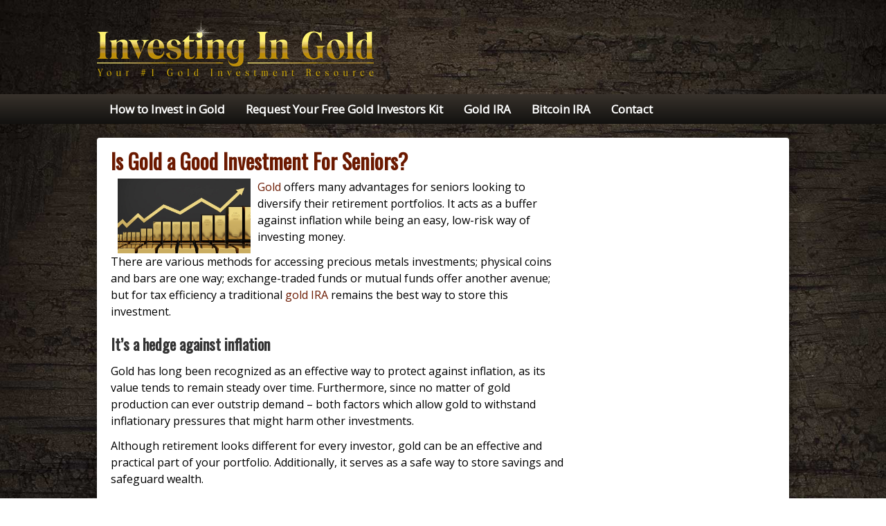

--- FILE ---
content_type: text/html; charset=UTF-8
request_url: https://investingin.gold/is-gold-a-good-investment-for-seniors/
body_size: 11136
content:
<!DOCTYPE html><html lang="en-US" class="no-js"><head><meta charset="UTF-8" /><link href="//www.google-analytics.com" rel="dns-prefetch"><meta http-equiv="X-UA-Compatible" content="IE=edge,chrome=1"><meta name="viewport" content="width=device-width,initial-scale=1.0"><link rel="shortcut icon" href="https://investingin.gold/wp-content/uploads/2018/09/favicon-invest-in-gold-250x250.png"><meta name="msvalidate.01" content="09A54A716E158F2D23046942EBEF4C34" /> <script>var click_animate_id_post = 5501;
var click_animate_rules = [{"id":44,"id_post":0,"type":"global","selector":"#media_image-2 .wp-image-236","settings":{"applyTo":"","resolutionFrom":"","resolutionTo":"","name":"sidebar banner"},"data":{"effect":"enter.zoomOut","time":2,"delay":0,"secondEffect":"","secondTime":2,"secondDelay":4,"hoverEffect":"","hoverTime":0.5,"repeat":0,"repeatDelay":5,"start":"visible","visibleTreshold":50,"changeOrigin":false,"transformOriginX":"50","transformOriginY":"50","transformOriginZ":"0px","antialias":false,"display":""}},{"id":45,"id_post":0,"type":"global","selector":"#text-2 .textwidget","settings":{"applyTo":"","resolutionFrom":"","resolutionTo":"","name":"sidebar1"},"data":{"effect":"enter.flipSwingY","time":5,"delay":0.3,"secondEffect":"","secondTime":2,"secondDelay":4,"hoverEffect":"","hoverTime":0.5,"repeat":0,"repeatDelay":5,"start":"visible","visibleTreshold":50,"changeOrigin":false,"transformOriginX":"50","transformOriginY":"50","transformOriginZ":"0px","antialias":false,"display":""}}];
var click_animate_s = 1666;
var click_animate_o = 0;</script> <style id="click-animate">#media_image-2 .wp-image-236{visibility:hidden}#text-2 .textwidget{visibility:hidden}</style><meta name='robots' content='index, follow, max-image-preview:large, max-snippet:-1, max-video-preview:-1' /><title>Is Gold a Good Investment For Seniors? - Investingin.gold</title><link rel="stylesheet" href="https://fonts.googleapis.com/css?family=Alice%7CAllan%7CArimo%7CAmaranth%7CAmatic%20SC%7CAndika%7CArvo%7CBelgrano%7CBevan%7CCabin%20Sketch%7CContrail%20One%7CCourgette%7CCoustard%7CCrete%20Round%7CDamion%7CDorsa%7CDroid%20Sans%7CDroid%20Serif%7CFedero%7CFrancois%20One%7CFredericka%20the%20Great%7CJockey%20One%7CJosefin%20Slab%7CJust%20Another%20Hand%7CKameron%7CKaushan%20Script%7CLato%7CLobster%7CMaiden%20Orange%7CMontserrat%7COpen%20Sans%7COswald%7CPlayfair%20Display%7CQuicksand%7CRaleway%7CRighteous%7CRoboto%7CRokkitt%7CTangerine%7CWire%20One%7CAmatic%20SC%7CMerriweather%7CRoboto%20Slab%7CMontserrat%7CLato%7CItalianno%7CPT%20Sans%7CPT%20Sans%20Narrow%7CRaleway%7CCrafty%20Girls%7CRoboto%7COpen%20Sans%7CSchoolbell%7CGreat%20Vibes%7CDroid%20Sans%7CPoppins%7COswald%7CVarela%20Round%7CRoboto%20Condensed%7CFira%20Sans%7CLora%7CSignika%7CCabin%7CArimo%7CDroid%20Serif%7CArvo%7CRubik%7COpen%20Sans&subset=cyrillic%2Ccyrillic-ext%2Cgreek%2Cgreek-ext%2Clatin-ext%2Cvietnamese&display=swap" /><link rel="stylesheet" href="https://investingin.gold/wp-content/cache/min/1/2ddbaa043b050c039fe06a535417d7f9.css" data-minify="1" /><link rel="canonical" href="https://investingin.gold/is-gold-a-good-investment-for-seniors/" /><meta property="og:locale" content="en_US" /><meta property="og:type" content="article" /><meta property="og:title" content="Is Gold a Good Investment For Seniors? - Investingin.gold" /><meta property="og:description" content="Gold offers many advantages for seniors looking to diversify their retirement portfolios. It acts as a buffer against inflation while being an easy, low-risk way of investing money. There are various methods for accessing precious metals investments; physical coins and bars are one way; exchange-traded funds or mutual funds offer another avenue; but for tax... Read More" /><meta property="og:url" content="https://investingin.gold/is-gold-a-good-investment-for-seniors/" /><meta property="og:site_name" content="Investingin.gold" /><meta property="article:publisher" content="https://www.facebook.com/Investing-In-Gold-2240628916168597" /><meta property="article:published_time" content="2026-01-10T08:11:35+00:00" /><meta property="og:image" content="https://i.imgur.com/AwJPQ0I.jpg" /><meta name="author" content="Raymond Banks" /><meta name="twitter:card" content="summary_large_image" /><meta name="twitter:creator" content="@goldfinger" /><meta name="twitter:site" content="@investing_gold" /><meta name="twitter:label1" content="Written by" /><meta name="twitter:data1" content="Raymond Banks" /><meta name="twitter:label2" content="Est. reading time" /><meta name="twitter:data2" content="3 minutes" /> <script type="application/ld+json" class="yoast-schema-graph">{"@context":"https://schema.org","@graph":[{"@type":"Article","@id":"https://investingin.gold/is-gold-a-good-investment-for-seniors/#article","isPartOf":{"@id":"https://investingin.gold/is-gold-a-good-investment-for-seniors/"},"author":{"name":"Raymond Banks","@id":"https://investingin.gold/#/schema/person/36e65c884c91738ede0ece5072748134"},"headline":"Is Gold a Good Investment For Seniors?","datePublished":"2026-01-10T08:11:35+00:00","dateModified":"2026-01-10T08:11:35+00:00","mainEntityOfPage":{"@id":"https://investingin.gold/is-gold-a-good-investment-for-seniors/"},"wordCount":680,"publisher":{"@id":"https://investingin.gold/#organization"},"image":{"@id":"https://investingin.gold/is-gold-a-good-investment-for-seniors/#primaryimage"},"thumbnailUrl":"https://i.imgur.com/AwJPQ0I.jpg","articleSection":["Blog"],"inLanguage":"en-US"},{"@type":"WebPage","@id":"https://investingin.gold/is-gold-a-good-investment-for-seniors/","url":"https://investingin.gold/is-gold-a-good-investment-for-seniors/","name":"Is Gold a Good Investment For Seniors? - Investingin.gold","isPartOf":{"@id":"https://investingin.gold/#website"},"primaryImageOfPage":{"@id":"https://investingin.gold/is-gold-a-good-investment-for-seniors/#primaryimage"},"image":{"@id":"https://investingin.gold/is-gold-a-good-investment-for-seniors/#primaryimage"},"thumbnailUrl":"https://i.imgur.com/AwJPQ0I.jpg","datePublished":"2026-01-10T08:11:35+00:00","dateModified":"2026-01-10T08:11:35+00:00","breadcrumb":{"@id":"https://investingin.gold/is-gold-a-good-investment-for-seniors/#breadcrumb"},"inLanguage":"en-US","potentialAction":[{"@type":"ReadAction","target":["https://investingin.gold/is-gold-a-good-investment-for-seniors/"]}]},{"@type":"ImageObject","inLanguage":"en-US","@id":"https://investingin.gold/is-gold-a-good-investment-for-seniors/#primaryimage","url":"https://i.imgur.com/AwJPQ0I.jpg","contentUrl":"https://i.imgur.com/AwJPQ0I.jpg"},{"@type":"BreadcrumbList","@id":"https://investingin.gold/is-gold-a-good-investment-for-seniors/#breadcrumb","itemListElement":[{"@type":"ListItem","position":1,"name":"Home","item":"https://investingin.gold/"},{"@type":"ListItem","position":2,"name":"Is Gold a Good Investment For Seniors?"}]},{"@type":"WebSite","@id":"https://investingin.gold/#website","url":"https://investingin.gold/","name":"Investingin.gold","description":"","publisher":{"@id":"https://investingin.gold/#organization"},"potentialAction":[{"@type":"SearchAction","target":{"@type":"EntryPoint","urlTemplate":"https://investingin.gold/?s={search_term_string}"},"query-input":"required name=search_term_string"}],"inLanguage":"en-US"},{"@type":"Organization","@id":"https://investingin.gold/#organization","name":"Investing In Gold","url":"https://investingin.gold/","logo":{"@type":"ImageObject","inLanguage":"en-US","@id":"https://investingin.gold/#/schema/logo/image/","url":"https://investingin.gold/wp-content/uploads/2017/08/investing-in-gold-logo.png","contentUrl":"https://investingin.gold/wp-content/uploads/2017/08/investing-in-gold-logo.png","width":400,"height":90,"caption":"Investing In Gold"},"image":{"@id":"https://investingin.gold/#/schema/logo/image/"},"sameAs":["https://www.facebook.com/Investing-In-Gold-2240628916168597","https://twitter.com/investing_gold","https://www.linkedin.com/in/investing-in-gold-8a67b516b/","https://www.pinterest.com/contactinvestingingold/","https://www.youtube.com/channel/UCVsphHvcqRGXVYlQhg-xd7g"]},{"@type":"Person","@id":"https://investingin.gold/#/schema/person/36e65c884c91738ede0ece5072748134","name":"Raymond Banks","image":{"@type":"ImageObject","inLanguage":"en-US","@id":"https://investingin.gold/#/schema/person/image/","url":"https://secure.gravatar.com/avatar/8e23f1b8cca1d899b49dfc98dc5338f1?s=96&d=mm&r=g","contentUrl":"https://secure.gravatar.com/avatar/8e23f1b8cca1d899b49dfc98dc5338f1?s=96&d=mm&r=g","caption":"Raymond Banks"},"description":"Raymond Banks is a published author in the commodity world. He has written extensively about gold and silver investments, and his work has been featured in some of the most respected financial journals in the industry. Raymond's expertise in the commodities market is highly sought-after, and he regularly delivers presentations on behalf of various investment firms. He is also a regular guest on financial news programmes, where he offers his expert insights into the latest commodity trends.","sameAs":["https://www.amazon.com/Raymond-Banks/e/B0B4321Z4D/","https://twitter.com/goldfinger"]}]}</script> <link rel='dns-prefetch' href='//fonts.googleapis.com' /><style type="text/css">img.wp-smiley,img.emoji{display:inline!important;border:none!important;box-shadow:none!important;height:1em!important;width:1em!important;margin:0 0.07em!important;vertical-align:-0.1em!important;background:none!important;padding:0!important}</style><style id='collapscore-css-inline-css' type='text/css'>.my_special_class{font-family:open sans;font-size:17px;text-decoration:underline;font-weight:light;font-style:normal}</style><style id='spacexchimp_p005-frontend-css-inline-css' type='text/css'>.sxc-follow-buttons{text-align:left!important}.sxc-follow-buttons .sxc-follow-button,.sxc-follow-buttons .sxc-follow-button a,.sxc-follow-buttons .sxc-follow-button a img{width:64px!important;height:64px!important}.sxc-follow-buttons .sxc-follow-button{margin:5px!important}</style> <script type='text/javascript' src='https://investingin.gold/wp-includes/js/jquery/jquery.min.js' id='jquery-core-js'></script> <script type='text/javascript' src='https://investingin.gold/wp-includes/js/jquery/jquery-migrate.min.js' id='jquery-migrate-js' defer></script> <script data-minify="1" type='text/javascript' src='https://investingin.gold/wp-content/cache/min/1/wp-content/plugins/ghosturl/scripts/jquery-gu-ea12e6a01270b92e00bc55329860b6e6.js' id='jquery-ghosturl-js' defer></script> <script data-minify="1" type='text/javascript' src='https://investingin.gold/wp-content/cache/min/1/wp-content/plugins/wp-revealer/js/content_revealer-517b5af508beb4cd1de2c084dbe69c48.js' id='revelerScript-js' defer></script> <script type='text/javascript' id='collapseomatic-js-js-before'>const com_options = {"colomatduration":"fast","colomatslideEffect":"slideFade","colomatpauseInit":"","colomattouchstart":""}</script> <script data-minify="1" type='text/javascript' src='https://investingin.gold/wp-content/cache/min/1/wp-content/plugins/jquery-collapse-o-matic/js/collapse-f73b18ca7c5c0ad52eb20b5382dab560.js' id='collapseomatic-js-js' defer></script> <script data-minify="1" type='text/javascript' src='https://investingin.gold/wp-content/cache/min/1/wp-content/plugins/ppm-accordion-ultimate/js/ppm-accordion-main-feeb6a30945aae27734267c4710ace26.js' id='ppm-accordion-plugin-main-js' defer></script> <script data-minify="1" type='text/javascript' src='https://investingin.gold/wp-content/cache/min/1/wp-content/plugins/social-media-buttons-toolbar/inc/lib/bootstrap-tooltip/bootstrap-tooltip-4d34985c3af9e2f6c6ffec964baf7889.js' id='spacexchimp_p005-bootstrap-tooltip-js-js' defer></script> <script data-minify="1" type='text/javascript' src='https://investingin.gold/wp-content/cache/min/1/wp-content/plugins/ultimate-author-box-lite/js/frontend-5a67b933b099722d1a1dbca5c28a40ee.js' id='uab-frontend-script-js' defer></script> <link rel="https://api.w.org/" href="https://investingin.gold/wp-json/" /><link rel="alternate" type="application/json" href="https://investingin.gold/wp-json/wp/v2/posts/5501" /><meta name="cdp-version" content="1.5.0" /><meta name="google-site-verification" content="LM0cfyKi_3GujbmJYNdiAlpWecD248pkO6NGA6EHktk" /><style type="text/css">hr{color:#000;border-color:#000}body{background:url(https://investingin.gold/wp-content/themes/ultimateazon/images/backgrounds/dark-wood-1.jpg) no-repeat fixed center top;background-size:cover;color:#000;font-size:16px;line-height:150%;font-family:'Open Sans',sans-serif}#shdw_inner{display:none!important}#shdw_outer{position:relative;height:0;overflow:visible}#shdw_inner{position:absolute;height:400px;bottom:-400px;width:100%;z-index:100;background:-moz-linear-gradient(top,rgba(0,0,0,.37) 0%,rgba(0,0,0,0) 100%);background:-webkit-gradient(linear,left top,left bottom,color-stop(0%,rgba(0,0,0,.37)),color-stop(100%,rgba(0,0,0,0)));background:-webkit-linear-gradient(top,rgba(0,0,0,.37) 0%,rgba(0,0,0,0) 100%);background:-o-linear-gradient(top,rgba(0,0,0,.37) 0%,rgba(0,0,0,0) 100%);background:-ms-linear-gradient(top,rgba(0,0,0,.37) 0%,rgba(0,0,0,0) 100%);background:linear-gradient(to bottom,rgba(0,0,0,.37) 0%,rgba(0,0,0,0) 100%);filter:progid:DXImageTransform.Microsoft.gradient(startColorstr="#5e000000",endColorstr="#00000000",GradientType=0)}header{background:url(https://investingin.gold/wp-content/themes/ultimateazon/images/backgrounds/dark-wood-1.jpg) repeat scroll left top;background-size:cover}a.text-logo{color:#D4AF37;font-size:48px;line-height:100%;font-family:'Rokkitt',serif}@media only screen and (max-width:650px){a.text-logo{font-size:28px;line-height:100%}}@media only screen and (max-width:480px){a.text-logo{font-size:18px;line-height:100%}}#content{background:#fff}footer{background:url([data-uri]);background:-webkit-gradient(linear,left top,left bottom,color-stop(0%,#111111),color-stop(100%,#000000));background:-moz-linear-gradient(top,#111111 0%,#000000 100%);background:-webkit-linear-gradient(top,#111111 0%,#000000 100%);background:-o-linear-gradient(top,#111111 0%,#000000 100%);background:-ms-linear-gradient(top,#111111 0%,#000000 100%);background:linear-gradient(top,#111111 0%,#000000 100%);color:#dedede}nav.main-nav{background:url([data-uri]);background:-webkit-gradient(linear,left top,left bottom,color-stop(0%,#38322C),color-stop(100%,#12110F));background:-moz-linear-gradient(top,#38322C 0%,#12110F 100%);background:-webkit-linear-gradient(top,#38322C 0%,#12110F 100%);background:-o-linear-gradient(top,#38322C 0%,#12110F 100%);background:-ms-linear-gradient(top,#38322C 0%,#12110F 100%);background:linear-gradient(top,#38322C 0%,#12110F 100%)}nav.main-nav a,nav.main-nav a:visited,#view-menu{color:#fff;font-size:17px;line-height:140%;font-family:'Open Sans',sans-serif}.main-nav ul li:hover>a,.main-nav .sub-menu li a,.main-nav li.menu-item-has-children:hover,.main-nav li.current-menu-item:hover a,.main-nav .sub-menu li.current-menu-item a{color:#fff;background:#333}.main-nav li.current-menu-item a,.main-nav .sub-menu a:hover,.main-nav .sub-menu li.current-menu-item a:hover,.main-nav li.current-menu-item:hover .sub-menu a:hover{background:#D4AF37;color:#fff}h1{color:#6b1900;font-size:30px;line-height:90%;font-family:'Oswald',serif}h2{color:#333;font-size:22px;line-height:140%;font-family:'Oswald',serif}article.type-main_product h2 a{font-size:22px;line-height:140%}h3{color:#6b1900;font-size:18px;line-height:140%;font-family:'Open Sans',sans-serif}.tagline{color:#D4AF37;font-size:18px;line-height:100%;font-family:'Open Sans',sans-serif}header .widget{color:#D4AF37}.partner-disclaimer{color:#999;border-top:1px solid #999;font-size:10px;line-height:140%}body.archive #content article.type-main_product .top h2 a,body.archive #content .archive-links .review-link,.archive-specs ul li span,.view-archive-specs{color:#478500}body.archive #content article.type-main_product .top h2 a:hover,body.archive #content .archive-links .review-link:hover,.archive-specs ul li span:hover{color:#8bb80e}#content a,#content a:visited{color:#6b1900}#content a:hover{color:#F5B200}#sidebar div.widget .widgettitle{background:#fff;color:#D4AF37;font-size:22px;line-height:140%;font-family:'Oswald',serif}h2.widgettitle i.fa{line-height:140%}footer a,footer a:visited{color:#fff}footer a:hover{color:#F5B200}footer .widget h2{color:#8bb80e;border-bottom:2px solid #8bb80e;font-size:16px;line-height:120%;font-family:Arial,sans-serif}.top-products{background:url([data-uri]);background:-webkit-gradient(linear,left top,left bottom,color-stop(0%,#222222),color-stop(100%,#111111));background:-moz-linear-gradient(top,#222222 0%,#111111 100%);background:-webkit-linear-gradient(top,#222222 0%,#111111 100%);background:-o-linear-gradient(top,#222222 0%,#111111 100%);background:-ms-linear-gradient(top,#222222 0%,#111111 100%);background:linear-gradient(top,#222222 0%,#111111 100%);border:1px solid #f0f0f0}.top-products h2{background:#444;color:#fff;font-size:30px;line-height:140%;font-family:'Arvo',sans-serif}.top-prod.cycle-pager span{background:#444;color:#999}.cycle-arr i{color:#444}.top-prod.cycle-pager span.cycle-pager-active,.top-prod.cycle-pager span.cycle-pager-active:hover{background:#999;color:#fff}.top-products-slider a.prod-link,.dragondrop a.prod-link{display:block;width:48%;float:left}.dragondrop a.review-link,.dragondrop a.review-link{display:block;width:48%;float:left}.prod-sortable a.prod-link{display:block;width:100%}.prod-sortable a.review-link{display:block;width:100%}.top-products-slider a.prod-link,.prod-sortable a.prod-link{box-shadow:0 0 6px rgba(0,0,0,.4)}#content .top-products-slider a.prod-link,#content .top-products-slider a.prod-link:visited,#content .prod-sortable a.prod-link,#content .prod-sortable a.prod-link:visited,#content .dragondrop a.prod-link,#content .dragondrop a.prod-link:visited{background:url([data-uri]);background:-webkit-gradient(linear,left top,left bottom,color-stop(0%,#FFDD00),color-stop(100%,#EB8100));background:-moz-linear-gradient(top,#FFDD00 0%,#EB8100 100%);background:-webkit-linear-gradient(top,#FFDD00 0%,#EB8100 100%);background:-o-linear-gradient(top,#FFDD00 0%,#EB8100 100%);background:-ms-linear-gradient(top,#FFDD00 0%,#EB8100 100%);background:linear-gradient(top,#FFDD00 0%,#EB8100 100%);color:#fff;border:1px solid #eb8100;font-size:12px;line-height:100%;font-family:Arial,sans-serif}#content .single_review_bar,#content .single_review_bar:visited{background:url([data-uri]);background:-webkit-gradient(linear,left top,left bottom,color-stop(0%,#FFDD00),color-stop(100%,#EB8100));background:-moz-linear-gradient(top,#FFDD00 0%,#EB8100 100%);background:-webkit-linear-gradient(top,#FFDD00 0%,#EB8100 100%);background:-o-linear-gradient(top,#FFDD00 0%,#EB8100 100%);background:-ms-linear-gradient(top,#FFDD00 0%,#EB8100 100%);background:linear-gradient(top,#FFDD00 0%,#EB8100 100%);color:#fff;border:1px solid #eb8100}#content .top-products-slider a.prod-link:hover,#content .prod-sortable a.prod-link:hover,#content .single_review_bar:hover,#content .dragondrop a.prod-link:hover,#content .dragondrop a.prod-link:hover{background:#F5B200;border:1px solid #eb8100;color:#fff}#content .top-products-slider a.review-link,#content .top-products-slider a.review-link:visited,#content .prod-sortable a.review-link,#content .prod-sortable a.review-link:visited,#content .dragondrop a.review-link,#content .dragondrop a.review-link:visited{background:#666;border:1px solid #666;color:#fff;font-size:12px;line-height:100%;font-family:'Open Sans',sans-serif}#content .top-products-slider a.review-link:hover,#content .prod-sortable a.review-link:hover,#content .dragondrop a.review-link:hover,#content .dragondrop a.review-link:hover{background:#444;border:1px solid #444;color:#fff}.slide-inner .slide-pad{background:#666}article.type-main_product .top,#content .archive-links .review-link{background:#dedede}article.type-main_product{border:1px solid #dedede}#content{-webkit-box-shadow:0 0 20px rgba(0,0,0,.4);-moz-box-shadow:0 0 20px rgba(0,0,0,.4);box-shadow:0 0 20px rgba(0,0,0,.4)}.slide-pad,.slide-inner .slide-pad h4{color:#F5B200;font-size:18px;line-height:120%;font-family:'Open Sans',sans-serif}table.prod-sortable th{color:#dedede;border:1px solid #222}table.prod-sortable{border:1px solid #dedede}table.prod-sortable td{border-top:1px solid #dedede}table.prod-sortable tr:first-child td{border-top:none}table.prod-sortable td,a.table-title-link h4,a.table-title-link:visited h4{color:#666;font-size:12px;line-height:140%}a.table-title-link h4,a.table-title-link:visited h4{color:#8bb80e;font-size:12px;line-height:140%}a.table-title-link:hover{opacity:.8}table.prod-sortable th.header{background-color:#666;font-size:18px;line-height:120%;font-family:'Open Sans',sans-serif}table.prod-sortable tr{background:#fff;color:#666}table.prod-sortable tr:hover{background:#fafafa;color:#333}@media only screen and (max-width:650px){.main-nav a,.main-nav .sub-menu a{color:#fff!important;background:none!important}.main-nav a:hover,.main-nav .sub-menu a:hover{color:#ffffff!important;background:#333333!important}}@media only screen and (max-width:600px){body,.tagline{font-size:12px;line-height:140%}h1{font-size:20px;line-height:140%}h2{font-size:18px;line-height:140%}h3{font-size:16px;line-height:140%}#view-menu{font-size:16px;line-height:140%}.widget h2{font-size:14px;line-height:140%}footer .widget h2{font-size:14px;line-height:140%}.top-products h2{font-size:14px;line-height:140%}#content .top-products-slider a.prod-link,#content .top-products-slider a.prod-link:visited,#content .prod-sortable a.prod-link,#content .prod-sortable a.prod-link:visited{font-size:11px;line-height:120%}#content .top-products-slider a.review-link,#content .top-products-slider a.review-link:visited,#content .prod-sortable a.review-link,#content .prod-sortable a.review-link:visited{font-size:11px;line-height:120%}.slide-inner .slide-pad h4{font-size:14px;line-height:120%}table.prod-sortable th.header{font-size:14px;line-height:120%}table.prod-sortable td,a.table-title-link h4,a.table-title-link:visited h4{font-size:11px;line-height:120%}}</style><style type="text/css" id="wp-custom-css">td.apply-custom-style *{font-size:1em!important;font-weight:bold!important}td.apply-custom-style *:not(a){color:black!important}</style><noscript><style id="rocket-lazyload-nojs-css">.rll-youtube-player,[data-lazy-src]{display:none!important}</style></noscript></head><body class="post-template-default single single-post postid-5501 single-format-standard is-gold-a-good-investment-for-seniors"><header><div class="wrapper top"><div id="logo"> <a href="https://investingin.gold"> <img src="data:image/svg+xml,%3Csvg%20xmlns='http://www.w3.org/2000/svg'%20viewBox='0%200%200%200'%3E%3C/svg%3E" alt="Investingin.gold" data-lazy-src="https://investingin.gold/wp-content/uploads/2017/08/investing-in-gold-logo.png"><noscript><img src="https://investingin.gold/wp-content/uploads/2017/08/investing-in-gold-logo.png" alt="Investingin.gold"></noscript> </a></div><div class="clear"></div></div></header><nav class="main-nav"><div class="wrapper"><div id="view-menu" class=""><span class="menu-closed active">View Menu</span><span class="menu-open">Close Menu</span></div><ul><li id="menu-item-64" class="menu-item menu-item-type-post_type menu-item-object-page menu-item-home menu-item-64"><a href="https://investingin.gold/">How to Invest in Gold</a></li><li id="menu-item-1110" class="menu-item menu-item-type-post_type menu-item-object-page menu-item-1110"><a href="https://investingin.gold/request-your-free-gold-investors-kit/">Request Your Free Gold Investors Kit</a></li><li id="menu-item-79631" class="menu-item menu-item-type-post_type menu-item-object-page menu-item-79631"><a href="https://investingin.gold/gold-ira-companies/">Gold IRA</a></li><li id="menu-item-575" class="menu-item menu-item-type-post_type menu-item-object-page menu-item-575"><a href="https://investingin.gold/bitcoin-ira/">Bitcoin IRA</a></li><li id="menu-item-84" class="menu-item menu-item-type-post_type menu-item-object-page menu-item-84"><a href="https://investingin.gold/contact/">Contact</a></li></ul></div><div class="clear"></div></nav><div id="shdw_outer"><div id="shdw_inner"></div></div><div id="content" class="wrapper"><article id="post-5501" class="single-blog"><h1>Is Gold a Good Investment For Seniors?</h1><p><img style="max-width:29%; margin:0px 10px; max-height:314px; height:auto; width:auto;" src="data:image/svg+xml,%3Csvg%20xmlns='http://www.w3.org/2000/svg'%20viewBox='0%200%200%200'%3E%3C/svg%3E" align="left" alt="Is gold a good investment for seniors" data-lazy-src="https://i.imgur.com/AwJPQ0I.jpg"><noscript><img style="max-width:29%; margin:0px 10px; max-height:314px; height:auto; width:auto;" src="https://i.imgur.com/AwJPQ0I.jpg" align="left" alt="Is gold a good investment for seniors"></noscript></p><p><a href="https://investingin.gold/ira-company-reviews/" target="_blank" rel="noopener">Gold</a> offers many advantages for seniors looking to diversify their retirement portfolios. It acts as a buffer against inflation while being an easy, low-risk way of investing money.</p><p>There are various methods for accessing precious metals investments; physical coins and bars are one way; exchange-traded funds or mutual funds offer another avenue; but for tax efficiency a traditional <a href="https://investingin.gold/ira-company-reviews/" target="_blank" rel="noopener">gold IRA</a> remains the best way to store this investment.</p><h2><span id="Its_a_hedge_against_inflation">It’s a hedge against inflation</span></h2><p>Gold has long been recognized as an effective way to protect against inflation, as its value tends to remain steady over time. Furthermore, since no matter of gold production can ever outstrip demand – both factors which allow gold to withstand inflationary pressures that might harm other investments.</p><p>Although retirement looks different for every investor, gold can be an effective and practical part of your portfolio. Additionally, it serves as a safe way to store savings and safeguard wealth.</p><p>To invest in gold, open a self-directed Individual Retirement Account (IRA). These accounts offer tax benefits for senior investors and should be selected carefully in order to prevent delays or errors that cost money; consider hiring one with excellent customer service credentials as this will also help avoid penalties that might otherwise incur.</p><h2><span id="Its_a_long-term_investment">It’s a long-term investment</span></h2><p>Gold as a long-term investment can be an excellent way to secure your financial future, but it’s crucial that you fully understand its associated risks before making a purchase. Furthermore, keeping track of your investments regularly through alerts or portfolio tracking apps will allow for monitoring purposes.</p><p>Many seniors live on a fixed income and don’t want to risk losing any of their hard-earned savings. Unfortunately, fraudsters take advantage of this and use promises of wealth as bait to convince unsuspecting seniors into giving over their cash.</p><p>Seniors looking to diversify their retirement funds with gold IRAs. These accounts work much like traditional IRAs, except your investment is secured with precious metals such as gold, silver and platinum. There are other advantages associated with these accounts too – you can contribute more annually than younger investors can and your funds will remain tax-deferred until retirement time.</p><h2><span id="Its_a_low-risk_way_to_invest">It’s a low-risk way to invest</span></h2><p>Gold can help your retirement portfolio diversify and hedge against inflation, making it a smart addition. Direct investing may be expensive as you must secure physical gold against theft or damage; but you can take a much lower-risk approach by rolling over an existing traditional IRA or employer-sponsored retirement account into a <a href="https://investingin.gold/ira-company-reviews/" target="_blank" rel="noopener">self-directed gold IRA</a>.</p><p>These retirement accounts provide you with an alternative means of investing in precious metals like gold, silver and platinum instead of stock market indices or other traditional investments such as bonds. By diversifying away from stocks market indices or other traditional investments and choosing precious metals as investments rather than stock market indices or bonds indices as your retirement funds, they’re protected against market risk while still yielding healthy returns. Before investing any of your money into gold it is wise to consult a financial adviser or investment professional beforehand as their fees can vary considerably based on a percentage of assets managed or hourly rates so it would be wise to inquire beforehand as much as possible about these fees before signing contracts or making any payments.</p><h2><span id="Its_a_tax-advantaged_account">It’s a tax-advantaged account</span></h2><p>Seniors looking to invest their money can take advantage of tax-advantaged accounts and investments that offer lower or no capital gains tax rates – such as retirement savings plans, education/healthcare expense accounts or municipal bonds – and receive incentives to do so.</p><p>Inflation-adjusted Treasury bonds offer another safe investment option for seniors. These accounts automatically adjust their principal up when inflation occurs and at maturity investors will receive both their original principal as well as any inflation-adjusted yield.</p><p>Seniors looking for alternative investments should consider dividend-paying stocks and annuities that generate dividend income as part of their retirement strategy. To make the most out of their investments, investing in low-cost index mutual funds with lifetime payout annuities might be ideal.</p><p> <iframe frameborder="0" height="247" width="442" src="about:blank" allowfullscreen="true" style="margin:0px auto; display: block;" data-rocket-lazyload="fitvidscompatible" data-lazy-src="https://www.youtube.com/embed/JoquVvzfnlM"></iframe><noscript><iframe frameborder="0" height="247" width="442" src="https://www.youtube.com/embed/JoquVvzfnlM" allowfullscreen="true" style="margin:0px auto; display: block;"></iframe></noscript><input type="hidden" value="5501"></p><div id="uab-frontend-wrapper" class="uab-frontend-wrapper
uab-template-1"><div id="uab-tab-index-wrapper" class="uab-tab-index-wrapper" style="display:none;"><ul class="uab-tabs uab-clearfix"><li class="tab-link uab_author_detail uab-current" data-tab="tab-1" data-name="Author Details"> Author Details</li></ul></div><div id="tab-1" class="uab-tab-content uab-current"><div class="uab-defaut-tab-wrapper "><div class="uab-defaut-tab
uab-clearfix"><div class="uab-author-profile-pic"><div class="uap-profile-image uap-profile-image-square"> <img src="data:image/svg+xml,%3Csvg%20xmlns='http://www.w3.org/2000/svg'%20viewBox='0%200%20200%200'%3E%3C/svg%3E" width="200" data-lazy-src="https://investingin.gold/wp-content/uploads/2022/06/Raymond-Banks.jpg"><noscript><img src="https://investingin.gold/wp-content/uploads/2022/06/Raymond-Banks.jpg" width="200"></noscript></div></div><div class="uab-front-content"><div class="uab-display-name"> <a href="javascript:void(0)" target="_blank">Raymond Banks</a> <span class="uab-user-role">Administrator</span></div><div class="uab-company-info"> <span class="uab-company-designation"> Editor </span> <span class="uab-designation-separator">,</span> <a href="https://investingin.gold/" target="_blank">Investing In Gold</a></div><div class="uab-short-info"> Raymond Banks is a published author in the commodity world. He has written extensively about gold and silver investments, and his work has been featured in some of the most respected financial journals in the industry. Raymond\\\'s expertise in the commodities market is highly sought-after, and he regularly delivers presentations on behalf of various investment firms. He is also a regular guest on financial news programmes, where he offers his expert insights into the latest commodity trends.</div><div class="uab-short-contact "><div class="uab-contact-inner"><span class="uab-contact-label">web</span><div class="uab-user-website"> <a href="https://www.amazon.com/Raymond-Banks/e/B0B4321Z4D/" target="_blank">https://www.amazon.com/Raymond-Banks/e/B0B4321Z4D/</a></div></div><div class="uab-contact-inner"> <span class="uab-contact-label">email</span><div class="uab-user-email"> <a href="mailto:editor@investingin.gold">editor@investingin.gold</a></div></div></div></div></div></div></div></div> <br class="clear"><p>Categorised in: <a href="https://investingin.gold/uncategorized/" rel="tag">Blog</a></p></article><aside id="sidebar"><div class="sidebar-widget"></div></aside><div class="clear"></div></div><footer><div class="footer-widgets wrapper"><div class="footer-col footer-col1"><div class="sidebar-widget"></div></div><div class="footer-col footer-col2"><div class="sidebar-widget"></div></div><span class="mobile-clear"></span><div class="footer-col footer-col3"><div class="sidebar-widget"></div></div><div class="footer-col footer-col4"><div class="sidebar-widget"></div></div><div class="clear"></div></div><div class="partner-disclaimer wrapper"> <a rel="nofollow" href="https://investingin.gold/sitemap_index.xml">Sitemap</a> | <a rel="nofollow" href="https://investingin.gold/about/">About</a> | <a href="https://investingin.gold/">Investing in Gold</a> | <a href="https://investingin.gold/ira-company-reviews/">Gold IRA Rollover</a> | <a href="https://investingin.gold/bitcoin-ira/">Bitcoin IRA reviews</a> | <a rel="nofollow" href="https://investingin.gold/complaints-and-returns/">Complaints & Returns</a> | <a rel="nofollow" href="https://investingin.gold/privacy-policy/">Privacy Policy</a> | <a rel="nofollow" href="https://investingin.gold/terms-and-conditions/">Terms and Conditions</a> | <a rel="nofollow" href="https://www.facebook.com/Investing-In-Gold-2240628916168597">Facebook</a> | <a rel="nofollow" href="https://www.linkedin.com/in/investing-in-gold-8a67b516b/">LinkedIn</a> | <a rel="nofollow" href="https://twitter.com/investing_gold">Twitter</a> | <a href="https://investingin.gold/uncategorized/">Blog</a> | <a rel="nofollow" href="https://investingin.gold/contact/">Contact</a> |</div><section class="copyright wrapper"> &copy; 2026 Copyright Investingin.gold. All Rights Reserved.</section></footer>  <script type="text/javascript">/* <![CDATA[ */ //<![CDATA[
var gu = { 'http://www.goldandsilverforlife.com/join': ['?guid=1',''], 'https://www.americanbullion.com': ['?guid=2',''], 'http://advantagegold.com/free-guide': ['?guid=4',''], 'http://advantagegold.com': ['?guid=5',''], 'http://advantagegold.com/eligibility-check': ['?guid=6',''], 'https://goldco.com': ['?guid=7',''], 'https://www.americanretirementkit.com': ['?guid=8',''], 'https://www.birchgold.com': ['?guid=9',''], 'https://www.augustapreciousmetals.com': ['?guid=10',''], 'https://goldco.com/sean-hannity': ['?guid=11',''], 'https://learn1.augustapreciousmetals.com': ['?guid=12',''], 'https://learn2.augustapreciousmetals.com': ['?guid=13',''], 'https://learn3.augustapreciousmetals.com': ['?guid=14',''], 'https://learn4.augustapreciousmetals.com': ['?guid=15',''], 'https://learn5.augustapreciousmetals.com': ['?guid=16',''], 'https://learn6.augustapreciousmetals.com': ['?guid=17',''], 'https://learn7.augustapreciousmetals.com': ['?guid=18',''], 'https://learn8.augustapreciousmetals.com': ['?guid=19',''], 'https://learn9.augustapreciousmetals.com': ['?guid=20',''], 'https://learn10.augustapreciousmetals.com': ['?guid=21',''], 'https://learn11.augustapreciousmetals.com': ['?guid=22',''], 'https://learn12.augustapreciousmetals.com': ['?guid=23',''], 'https://learn13.augustapreciousmetals.com': ['?guid=24',''], 'https://learn14.augustapreciousmetals.com': ['?guid=25',''] };
//]]> /* ]]> */</script><script>window.jQuery || document.write('<script src="https://investingin.gold/wp-content/themes/ultimateazon/js/jquery-1.9.1.min.js" defer><\/script>')</script><script type='text/javascript' src='https://investingin.gold/wp-includes/js/jquery/ui/core.min.js' id='jquery-ui-core-js' defer></script> <script type='text/javascript' src='https://investingin.gold/wp-includes/js/jquery/ui/mouse.min.js' id='jquery-ui-mouse-js' defer></script> <script type='text/javascript' src='https://investingin.gold/wp-includes/js/jquery/ui/draggable.min.js' id='jquery-ui-draggable-js' defer></script> <script type='text/javascript' src='https://investingin.gold/wp-includes/js/jquery/ui/droppable.min.js' id='jquery-ui-droppable-js' defer></script> <script data-minify="1" type='text/javascript' src='https://investingin.gold/wp-content/cache/min/1/wp-content/themes/ultimateazon/js/matchheight-2a54d39487f9da8ac9e95c22c1cb1a42.js' id='uat-matchheight-js' defer></script> <script type='text/javascript' src='https://investingin.gold/wp-content/themes/ultimateazon/js/jquery.browser.min.js' id='jqbrowser-js' defer></script> <script type='text/javascript' src='https://investingin.gold/wp-content/themes/ultimateazon/js/modernizr.min.js' id='modernizr-js' defer></script> <script type='text/javascript' src='https://investingin.gold/wp-content/themes/ultimateazon/js/jquery.cycle2.min.js' id='jquerycycle2-js' defer></script> <script type='text/javascript' src='https://investingin.gold/wp-content/themes/ultimateazon/js/jquery.cycle2.swipe.min.js' id='jquerycycle2swipe-js' defer></script> <script type='text/javascript' src='https://investingin.gold/wp-content/themes/ultimateazon/js/waypoints.min.js' id='waypoints-js' defer></script> <script type='text/javascript' src='https://investingin.gold/wp-content/themes/ultimateazon/js/jquery.tablesorter.min.js' id='tablesorter-js' defer></script> <script data-minify="1" type='text/javascript' src='https://investingin.gold/wp-content/cache/min/1/wp-content/themes/ultimateazon/js/jquery.jqzoom-core-437778f1413301c8e4e13147840c199c.js' id='jqzoom-js' defer></script> <script data-minify="1" type='text/javascript' src='https://investingin.gold/wp-content/cache/min/1/wp-content/themes/ultimateazon/js/scripts-c364cd682903f7740da6f541be54cce9.js' id='html5blankscripts-js' defer></script> <script data-minify="1" type='text/javascript' src='https://investingin.gold/wp-content/cache/min/1/wp-content/plugins/contact-form-7/includes/swv/js/index-d41bd7ae1c812c0f081b7c0b9ffcf770.js' id='swv-js' defer></script> <script type='text/javascript' id='contact-form-7-js-extra'>/* <![CDATA[ */ var wpcf7 = {"api":{"root":"https:\/\/investingin.gold\/wp-json\/","namespace":"contact-form-7\/v1"},"cached":"1"}; /* ]]> */</script> <script data-minify="1" type='text/javascript' src='https://investingin.gold/wp-content/cache/min/1/wp-content/plugins/contact-form-7/includes/js/index-0ea01be243f1323585e8aee52214ec4c.js' id='contact-form-7-js' defer></script> <script type='text/javascript' src='https://investingin.gold/wp-content/plugins/league-table/public/assets/js/tablesorter/jquery.tablesorter-min.js' id='dalt-tablesorter-js' defer></script> <script data-minify="1" type='text/javascript' src='https://investingin.gold/wp-content/cache/min/1/wp-content/plugins/league-table/public/assets/js/general-9ad375f885eee8848a6d72e0ac1c9232.js' id='dalt-general-js' defer></script> <script data-minify="1" type='text/javascript' src='https://investingin.gold/wp-content/cache/min/1/wp-content/plugins/click-animate/vendor/TweenMax.min.modified-9c2436ae1ae8b263061b912168e2d63e.js' id='click-animate-runtime-js-tweenmax-js' defer></script> <script type='text/javascript' src='https://investingin.gold/wp-content/plugins/click-animate/js/clickanimate.min.js' id='click-animate-runtime-js-js' defer></script> <script>window.lazyLoadOptions = {
                elements_selector: "img[data-lazy-src],.rocket-lazyload,iframe[data-lazy-src]",
                data_src: "lazy-src",
                data_srcset: "lazy-srcset",
                data_sizes: "lazy-sizes",
                class_loading: "lazyloading",
                class_loaded: "lazyloaded",
                threshold: 300,
                callback_loaded: function(element) {
                    if ( element.tagName === "IFRAME" && element.dataset.rocketLazyload == "fitvidscompatible" ) {
                        if (element.classList.contains("lazyloaded") ) {
                            if (typeof window.jQuery != "undefined") {
                                if (jQuery.fn.fitVids) {
                                    jQuery(element).parent().fitVids();
                                }
                            }
                        }
                    }
                }};
        window.addEventListener('LazyLoad::Initialized', function (e) {
            var lazyLoadInstance = e.detail.instance;
        
            if (window.MutationObserver) {
                var observer = new MutationObserver(function(mutations) {
                    var image_count = 0;
                    var iframe_count = 0;
                    var rocketlazy_count = 0;

                    mutations.forEach(function(mutation) {
                        for (i = 0; i < mutation.addedNodes.length; i++) {
                            if (typeof mutation.addedNodes[i].getElementsByTagName !== 'function') {
                                return;
                            }

                           if (typeof mutation.addedNodes[i].getElementsByClassName !== 'function') {
                                return;
                            }

                            images = mutation.addedNodes[i].getElementsByTagName('img');
                            is_image = mutation.addedNodes[i].tagName == "IMG";
                            iframes = mutation.addedNodes[i].getElementsByTagName('iframe');
                            is_iframe = mutation.addedNodes[i].tagName == "IFRAME";
                            rocket_lazy = mutation.addedNodes[i].getElementsByClassName('rocket-lazyload');

                            image_count += images.length;
			                iframe_count += iframes.length;
			                rocketlazy_count += rocket_lazy.length;
                            
                            if(is_image){
                                image_count += 1;
                            }

                            if(is_iframe){
                                iframe_count += 1;
                            }
                        }
                    } );

                    if(image_count > 0 || iframe_count > 0 || rocketlazy_count > 0){
                        lazyLoadInstance.update();
                    }
                } );
                
                var b      = document.getElementsByTagName("body")[0];
                var config = { childList: true, subtree: true };
                
                observer.observe(b, config);
            }
        }, false);</script><script data-no-minify="1" async src="https://investingin.gold/wp-content/plugins/wp-rocket/assets/js/lazyload/11.0.6/lazyload.min.js"></script> </body></html>
<!-- This website is like a Rocket, isn't it? Performance optimized by WP Rocket. Learn more: https://wp-rocket.me -->

--- FILE ---
content_type: application/javascript; charset=UTF-8
request_url: https://investingin.gold/wp-content/cache/min/1/wp-content/plugins/ghosturl/scripts/jquery-gu-ea12e6a01270b92e00bc55329860b6e6.js
body_size: 90
content:
$j=jQuery.noConflict();$j(document).ready(function(){$j('a').mousedown(function(event){var h=!1;if(gu[this.href])h=this.href;else if(gu[this.href.slice(0,-1)])h=this.href.slice(0,-1);if(h)this.href=window.location.protocol+'//'+window.location.host+'/'+gu[h][0]}).click(function(event){var h=!1;if(gu[this.href])h=this.href;else if(gu[this.href.slice(0,-1)])h=this.href.slice(0,-1);if(h&&gu[h][1]){if(typeof(_gaq)!='undefined')_gaq.push(['_trackPageview',gu[h][1]]);else if(typeof(pageTracker)!='undefined')pageTracker._trackPageview(gu[h][1]);setTimeout('document.location = "'+this.href+'"',100)
return!1}else{return!0}})})

--- FILE ---
content_type: application/javascript; charset=UTF-8
request_url: https://investingin.gold/wp-content/cache/min/1/wp-content/themes/ultimateazon/js/scripts-c364cd682903f7740da6f541be54cce9.js
body_size: 1135
content:
jQuery(document).ready(function(){jQuery('.top-products.dragondrop .box').matchHeight();jQuery(".top-products .drag-product .ghost").draggable({helper:"clone",cursor:"crosshair"});jQuery(".top-products.dragondrop .comparison .comparison-inner .box.product").droppable({drop:uatDrop,tolerance:"pointer"});function uatDrop(event,ui){ui.draggable.parent().addClass('chosen').css('box-shadow','none');var outer_parent=jQuery(this).closest('.top-products.dragondrop');var draggableProdId=ui.draggable.attr("data-topprod-number");var draggableTarget=jQuery(this);var new_product_info='<div class="specs-table">';var chosen_product_info=outer_parent.find('.dragondrop-hidden-product-info span.'+draggableProdId).html();new_product_info+=chosen_product_info;new_product_info+='</div>';draggableTarget.html(new_product_info);outer_parent.find('span.data-spec-order-1').matchHeight();outer_parent.find('span.data-spec-order-2').matchHeight();outer_parent.find('span.data-spec-order-3').matchHeight();outer_parent.find('span.data-spec-order-4').matchHeight();outer_parent.find('span.data-spec-order-5').matchHeight();outer_parent.find('span.data-spec-order-6').matchHeight();outer_parent.find('span.data-spec-order-7').matchHeight();outer_parent.find('span.data-spec-order-8').matchHeight();outer_parent.find('span.data-spec-order-9').matchHeight();outer_parent.find('span.data-spec-order-10').matchHeight();outer_parent.find('span.data-spec-order-11').matchHeight();outer_parent.find('span.data-spec-order-12').matchHeight();outer_parent.find('span.data-spec-order-13').matchHeight();outer_parent.find('span.data-spec-order-14').matchHeight();outer_parent.find('span.data-spec-order-15').matchHeight();outer_parent.find('span.data-spec-order-16').matchHeight();outer_parent.find('span.data-spec-order-17').matchHeight();outer_parent.find('span.data-spec-order-18').matchHeight();outer_parent.find('span.data-spec-order-19').matchHeight();outer_parent.find('span.data-spec-order-10').matchHeight();jQuery('section.top-products .box').matchHeight();jQuery.fn.matchHeight._update()}
jQuery(document).on("mouseenter",".specs-table span.table-row > span",function(){spec_number=jQuery(this).attr("data-spec-order");jQuery("span.data-spec-order-"+spec_number).addClass('spec-hovered')});jQuery(document).on("mouseleave",".specs-table span.table-row > span",function(){spec_number=jQuery(this).attr("data-spec-order");jQuery("span.data-spec-order-"+spec_number).removeClass('spec-hovered')});jQuery(".prod-sortable").tablesorter();jQuery('.magnify').jqzoom({zoomType:'innerzoom',showEffect:'fadein',hideEffect:'fadeout'});jQuery("#view-menu").click(function(){if(jQuery("#view-menu").hasClass('showing')){jQuery("nav.main-nav ul").slideUp('fast');jQuery("#view-menu").removeClass();jQuery("#view-menu").find('.menu-open').removeClass('active');jQuery("#view-menu").find('.menu-closed').addClass('active')}else{jQuery("nav.main-nav ul").slideDown('fast');jQuery("#view-menu").addClass('showing');jQuery("#view-menu").find('.menu-closed').removeClass('active');jQuery("#view-menu").find('.menu-open').addClass('active')}});jQuery(".view-archive-specs").click(function(){if(jQuery(this).hasClass('quickstatsopen')){jQuery(this).next().slideUp('fast');jQuery(this).removeClass('quickstatsopen');jQuery(this).find('.quick-stats-arr').html(' &darr;&darr;')}else{jQuery(this).addClass('quickstatsopen');jQuery(this).next().slideDown('fast');jQuery(this).find('.quick-stats-arr').html(' &uarr;&uarr;')}})});(function(window){var timeouts={};var intervals={};var orgSetTimeout=window.setTimeout;var orgSetInterval=window.setInterval;var orgClearTimeout=window.clearTimeout;var orgClearInterval=window.clearInterval;if(!window.addEventListener)return!1;function createTimer(set,map,args){var id,cb=args[0],repeat=(set===orgSetInterval);function callback(){if(cb){cb.apply(window,arguments);if(!repeat){delete map[id];cb=null}}}
args[0]=callback;id=set.apply(window,args);map[id]={args:args,created:Date.now(),cb:cb,id:id};return id}
function resetTimer(set,clear,map,virtualId,correctInterval){var timer=map[virtualId];if(!timer){return}
var repeat=(set===orgSetInterval);clear(timer.id);if(!repeat){var interval=timer.args[1];var reduction=Date.now()-timer.created;if(reduction<0){reduction=0}
interval-=reduction;if(interval<0){interval=0}
timer.args[1]=interval}
function callback(){if(timer.cb){timer.cb.apply(window,arguments);if(!repeat){delete map[virtualId];timer.cb=null}}}
timer.args[0]=callback;timer.created=Date.now();timer.id=set.apply(window,timer.args)}
window.setTimeout=function(){return createTimer(orgSetTimeout,timeouts,arguments)};window.setInterval=function(){return createTimer(orgSetInterval,intervals,arguments)};window.clearTimeout=function(id){var timer=timeouts[id];if(timer){delete timeouts[id];orgClearTimeout(timer.id)}};window.clearInterval=function(id){var timer=intervals[id];if(timer){delete intervals[id];orgClearInterval(timer.id)}};var win=window;while(win.location!=win.parent.location){win=win.parent}
win.addEventListener('scroll',function(){var virtualId;for(virtualId in timeouts){resetTimer(orgSetTimeout,orgClearTimeout,timeouts,virtualId)}
for(virtualId in intervals){resetTimer(orgSetInterval,orgClearInterval,intervals,virtualId)}})}(window))